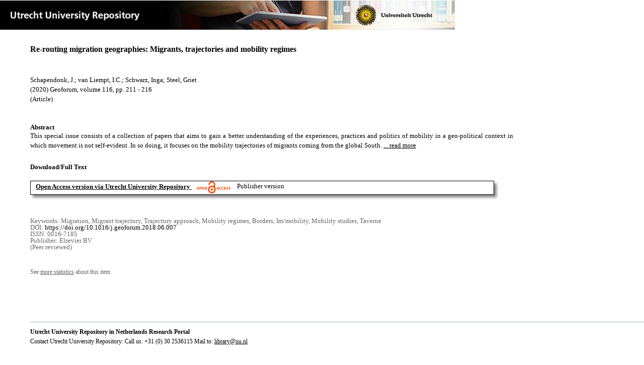

--- FILE ---
content_type: text/html;charset=utf-8
request_url: https://dspace.library.uu.nl/handle/1874/407475
body_size: 5143
content:
<?xml version="1.0" encoding="UTF-8"?>
<!DOCTYPE html PUBLIC "-//W3C//DTD XHTML 1.0 Strict//EN" "http://www.w3.org/TR/xhtml1/DTD/xhtml1-strict.dtd">
<html xmlns="http://www.w3.org/1999/xhtml" xmlns:itemViewUtil="org.dspace.app.xmlui.utils.ItemViewUtil" class="no-js">
<head>
<meta content="text/html; charset=UTF-8" http-equiv="Content-Type" />
<meta content="IE=edge,chrome=1" http-equiv="X-UA-Compatible" />
<meta content="width=device-width, initial-scale=1.0, maximum-scale=1.0" name="viewport" />
<link rel="shortcut icon" href="/themes/Public/images/favicon.ico" />
<link rel="apple-touch-icon" href="/themes/Public/images/apple-touch-icon.png" />
<meta name="Generator" content="DSpace 5.5" />
<link type="text/css" rel="stylesheet" media="screen" href="/themes/Public/lib/css/reset.css" />
<link type="text/css" rel="stylesheet" media="screen" href="/themes/Public/lib/css/base.css" />
<link type="text/css" rel="stylesheet" media="screen" href="/themes/Public/lib/css/helper.css" />
<link type="text/css" rel="stylesheet" media="screen" href="/themes/Public/lib/css/jquery-ui-1.8.15.custom.css" />
<link type="text/css" rel="stylesheet" media="screen" href="/themes/Public/lib/css/style.css" />
<link type="text/css" rel="stylesheet" media="screen" href="/themes/Public/lib/css/authority-control.css" />
<link type="text/css" rel="stylesheet" media="handheld" href="/themes/Public/lib/css/handheld.css" />
<link type="text/css" rel="stylesheet" media="print" href="/themes/Public/lib/css/print.css" />
<link type="text/css" rel="stylesheet" media="all" href="/themes/Public/lib/css/media.css" />
<link type="text/css" rel="stylesheet" media="all" href="/themes/Public/lib/css/style.css" />
<link type="application/opensearchdescription+xml" rel="search" href="https://dspace.library.uu.nl:443/open-search/description.xml" title="DSpace" />
<script type="text/javascript">
                                //Clear default text of empty text areas on focus
                                function tFocus(element)
                                {
                                        if (element.value == ' '){element.value='';}
                                }
                                //Clear default text of empty text areas on submit
                                function tSubmit(form)
                                {
                                        var defaultedElements = document.getElementsByTagName("textarea");
                                        for (var i=0; i != defaultedElements.length; i++){
                                                if (defaultedElements[i].value == ' '){
                                                        defaultedElements[i].value='';}}
                                }
                                //Disable pressing 'enter' key to submit a form (otherwise pressing 'enter' causes a submission to start over)
                                function disableEnterKey(e)
                                {
                                     var key;

                                     if(window.event)
                                          key = window.event.keyCode;     //Internet Explorer
                                     else
                                          key = e.which;     //Firefox and Netscape

                                     if(key == 13)  //if "Enter" pressed, then disable!
                                          return false;
                                     else
                                          return true;
                                }

                                function FnArray()
                                {
                                    this.funcs = new Array;
                                }

                                FnArray.prototype.add = function(f)
                                {
                                    if( typeof f!= "function" )
                                    {
                                        f = new Function(f);
                                    }
                                    this.funcs[this.funcs.length] = f;
                                };

                                FnArray.prototype.execute = function()
                                {
                                    for( var i=0; i < this.funcs.length; i++ )
                                    {
                                        this.funcs[i]();
                                    }
                                };

                                var runAfterJSImports = new FnArray();
            </script>
<script xmlns:i18n="http://apache.org/cocoon/i18n/2.1" type="text/javascript" src="/themes/Public/lib/js/modernizr-1.7.min.js"> </script>
<title>Re-routing migration geographies: Migrants, trajectories and mobility regimes</title>
<link rel="schema.DCTERMS" href="http://purl.org/dc/terms/" />
<link rel="schema.DC" href="http://purl.org/dc/elements/1.1/" />
<meta name="DC.contributor" content="Social Urban Transitions" xml:lang="en" />
<meta name="DC.contributor" content="Social Urban Transitions" xml:lang="en" />
<meta name="DC.creator" content="Schapendonk, J." />
<meta name="DC.creator" content="van Liempt, I.C." />
<meta name="DC.creator" content="Schwarz, Inga" />
<meta name="DC.creator" content="Steel, Griet" />
<meta name="DCTERMS.dateAccepted" content="2022-01-14T15:42:40Z" scheme="DCTERMS.W3CDTF" />
<meta name="DCTERMS.available" content="2022-01-14T15:42:40Z" scheme="DCTERMS.W3CDTF" />
<meta name="DCTERMS.issued" content="2020-11" scheme="DCTERMS.W3CDTF" />
<meta name="DCTERMS.abstract" content="This special issue consists of a collection of papers that aims to gain a better understanding of the experiences, practices and politics of mobility in a geo-political context in which movement is not self-evident. In so doing, it focuses on the mobility trajectories of migrants coming from the global South. These trajectories are characterized by specific spatial dynamics (e.g. detours, transit points, changeable networks) as well as spatial frictions (e.g. borders, waiting, detention), the latter being produced by stringent mobility regimes. This specific empirical focus on trajectories, as we argue, helps us to re-route the geography of migration in two important ways. First, we re-direct the attention of migration related discussions to im/mobility processes and, as such, we move away from dominant discussions on migrant incorporations and state-led integration agendas. Second, as the term re-routing refers to a process of continuous adjustments and constant navigations for the migrants in question, it creates further insight into the geopolitics of transnational mobility, as well as the multiple spatial transgressions involved. This introduction to this special issue outlines the theoretical and methodological starting points of the trajectory approach that serves as the common ground the individual papers begin from." xml:lang="en" />
<meta name="DCTERMS.extent" content="6" />
<meta name="DCTERMS.bibliographicCitation" content="Schapendonk , J , van Liempt , I C , Schwarz , I &amp; Steel , G 2020 , ' Re-routing migration geographies: Migrants, trajectories and mobility regimes ' , Geoforum , vol. 116 , pp. 211-216 . https://doi.org/10.1016/j.geoforum.2018.06.007" />
<meta name="DC.identifier" content="https://doi.org/10.1016/j.geoforum.2018.06.007" />
<meta name="DC.identifier" content="http://hdl.handle.net/1874/407475" scheme="DCTERMS.URI" />
<meta name="DC.language" content="en" scheme="DCTERMS.RFC1766" />
<meta name="DC.publisher" content="Elsevier BV" />
<meta name="DC.relation" content="0016-7185" />
<meta name="DC.relation" content="Geoforum" />
<meta name="DC.subject" content="Migration" />
<meta name="DC.subject" content="Migrant trajectory" />
<meta name="DC.subject" content="Trajectory approach" />
<meta name="DC.subject" content="Mobility regimes" />
<meta name="DC.subject" content="Borders" />
<meta name="DC.subject" content="Im/mobility" />
<meta name="DC.subject" content="Mobility studies" />
<meta name="DC.subject" content="Taverne" />
<meta name="DC.title" content="Re-routing migration geographies: Migrants, trajectories and mobility regimes" xml:lang="en" />
<meta name="DC.type" content="Article" />
<meta name="DC.type" content="Peer reviewed" />
<meta name="DC.identifier" content="https://dspace.library.uu.nl/handle/1874/407475" />
<meta name="DC.identifier" content="https://dspace.library.uu.nl/handle/1874/407475" />
<meta name="DC.rights" content="Open Access (free)" />
<meta name="DC.relation" content="116" />
<meta name="DC.relation" content="211" />
<meta name="DC.relation" content="216" />
<meta name="DC.type" content="Publisher version" />
<meta name="DC.identifier" content="URN:NBN:NL:UI:10-1874-407475" />
<meta name="DC.type" content="Published" />
<meta name="DC.identifier" content="43912529" />

<meta content="Migration; Migrant trajectory; Trajectory approach; Mobility regimes; Borders; Im/mobility; Mobility studies; Taverne" name="citation_keywords" />
<meta content="Re-routing migration geographies: Migrants, trajectories and mobility regimes" name="citation_title" />
<meta content="Elsevier BV" name="citation_publisher" />
<meta content="Geoforum" name="citation_journal_title" />
<meta content="Schapendonk, J." name="citation_author" />
<meta content="van Liempt, I.C." name="citation_author" />
<meta content="Schwarz, Inga" name="citation_author" />
<meta content="Steel, Griet" name="citation_author" />
<meta content="2020-11" name="citation_date" />
<meta content="https://dspace.library.uu.nl/handle/1874/407475" name="citation_abstract_html_url" />
<meta content="211" name="citation_firstpage" />
<meta content="0016-7185" name="citation_issn" />
<meta content="https://doi.org/10.1016/j.geoforum.2018.06.007" name="citation_doi" />
<meta content="en" name="citation_language" />
<meta content="https://dspace.library.uu.nl/bitstream/1874/407475/1/1_s2.0_S0016718518301799_main.pdf" name="citation_pdf_url" />
<meta content="116" name="citation_volume" />
<meta content="216" name="citation_lastpage" />
<meta content="Re-routing migration geographies: Migrants, trajectories and mobility regimes" property="og:title" />
<meta content="website" property="og:type" />
<meta content="https://dspace.library.uu.nl/handle/1874/407475" property="og:url" />
<meta content="https://dspace.library.uu.nl/themes/Public/images/banners/Banner_Utrecht_University_Repository.jpg" property="og:image" />
</head><!--[if lt IE 7 ]> <body class="ie6"> <![endif]-->
                <!--[if IE 7 ]>    <body class="ie7"> <![endif]-->
                <!--[if IE 8 ]>    <body class="ie8"> <![endif]-->
                <!--[if IE 9 ]>    <body class="ie9"> <![endif]-->
                <!--[if (gt IE 9)|!(IE)]><!--><body><!--<![endif]-->
<div id="ds-main">
<div id="ds-header-wrapper">
<!--Public theme-->
<div class="clearfix" id="ds-header">
<span id="ds-header-logo">
					
				 
				</span>
<h1 class="pagetitle visuallyhidden">Re-routing migration geographies: Migrants, trajectories and mobility regimes</h1>
<h2 class="static-pagetitle visuallyhidden">DSpace/Manakin Repository</h2>
<div xmlns:i18n="http://apache.org/cocoon/i18n/2.1" id="ds-user-box" />
</div>
</div>
<div id="ds-content-wrapper">
<!--Public theme-->
<div class="clearfix" id="ds-content">
<div id="ds-body">
<div id="aspect_artifactbrowser_ItemViewer_div_item-view" class="ds-static-div primary">
<!-- External Metadata URL: cocoon://metadata/handle/1874/407475/mets.xml?rightsMDTypes=METSRIGHTS-->
<!-- Public theme item-view.xsl-->
<div xmlns:bitstreamLinkUtil="org.dspace.app.xmlui.utils.BitstreamLinkUtil" xmlns:oreatom="http://www.openarchives.org/ore/atom/" xmlns:ore="http://www.openarchives.org/ore/terms/" xmlns:atom="http://www.w3.org/2005/Atom" class="item-summary-view-metadata">
<div class="titleshare">
<div class="simple-item-view-title">Re-routing migration geographies: Migrants, trajectories and mobility regimes</div>
<div class="endtitleshare"> </div>
</div>
<div class="simple-item-view-authors">Schapendonk, J.; van Liempt, I.C.; Schwarz, Inga; Steel, Griet</div>
<div class="simple-item-view-value"> (2020) Geoforum, volume 116, pp. 211 - 216</div>
<div xmlns:i18n="http://apache.org/cocoon/i18n/2.1" class="simple-item-view-value"> (Article) </div>
<div id="mainabstract">
<div class="simple-item-view-label-abstract">Abstract</div>
<div xmlns:i18n="http://apache.org/cocoon/i18n/2.1" class="simple-item-view-abstract">
<span id="shortabstract">This  special  issue  consists  of  a  collection  of  papers  that  aims  to  gain  a  better  understanding  of  the  experiences,  practices  and  politics  of  mobility  in  a  geo-political  context  in  which  movement  is  not  self-evident.  In  so  doing,  it  focuses  on  the  mobility  trajectories  of  migrants  coming  from  the  global  South.  <span id="readmorelink">
<a onclick="showfull()" class="readmore" style="text-decoration: underline; font-weight:normal; cursor: pointer">... read more</a>
</span>
</span>
<span xmlns:i18n="http://apache.org/cocoon/i18n/2.1" style="visibility:hidden; display:none" id="fullabstract">                                                                                                    These  trajectories  are  characterized  by  specific  spatial  dynamics  (e.g.  detours,  transit  points,  changeable  networks)  as  well  as  spatial  frictions  (e.g.  borders,  waiting,  detention),  the  latter  being  produced  by  stringent  mobility  regimes.  This  specific  empirical  focus  on  trajectories,  as  we  argue,  helps  us  to  re-route  the  geography  of  migration  in  two  important  ways.  First,  we  re-direct  the  attention  of  migration  related  discussions  to  im/mobility  processes  and,  as  such,  we  move  away  from  dominant  discussions  on  migrant  incorporations  and  state-led  integration  agendas.  Second,  as  the  term  re-routing  refers  to  a  process  of  continuous  adjustments  and  constant  navigations  for  the  migrants  in  question,  it  creates  further  insight  into  the  geopolitics  of  transnational  mobility,  as  well  as  the  multiple  spatial  transgressions  involved.  This  introduction  to  this  special  issue  outlines  the  theoretical  and  methodological  starting  points  of  the  trajectory  approach  that  serves  as  the  common  ground  the  individual  papers  begin  from. </span>
<span style="visibility:hidden; display:none" id="collapselink">
<a onclick="showshort()" class="collapse" style="text-decoration: underline; font-weight:normal; cursor: pointer">show less</a>
</span>
</div>
</div>
<div xmlns:i18n="http://apache.org/cocoon/i18n/2.1" class="simple-item-view-label">Download/Full Text</div>
<!--Dit is een single-->
<div xmlns:i18n="http://apache.org/cocoon/i18n/2.1" class="simple-item-view-value-link-open">
<!--bitstreamid: 4567325-->
<span class="fulltextlink">
<a href="/bitstream/handle/1874/407475/1_s2.0_S0016718518301799_main.pdf?sequence=1&amp;isAllowed=y">Open Access version via Utrecht University Repository</a>
</span>
<span xmlns:i18n="http://apache.org/cocoon/i18n/2.1" class="open_access_logo" id="open_access_logo">
<img class="open_access_logo" src="/themes/Public/images/OpenAccesslogo_klein.jpg" />
</span>
<span class="version_info">Publisher version</span>
</div>
<div class="verticalspace"> </div>
<div class="simple-item-view-value-minor">Keywords: Migration, Migrant trajectory, Trajectory approach, Mobility regimes, Borders, Im/mobility, Mobility studies, Taverne</div>
<div xmlns:i18n="http://apache.org/cocoon/i18n/2.1" class="simple-item-view-value-minor">DOI: <a href="https://doi.org/10.1016/j.geoforum.2018.06.007">https://doi.org/10.1016/j.geoforum.2018.06.007</a>
</div>
<div class="simple-item-view-value-minor">ISSN: 0016-7185</div>
<div xmlns:i18n="http://apache.org/cocoon/i18n/2.1" class="simple-item-view-value-minor">Publisher: Elsevier BV</div>
<div xmlns:i18n="http://apache.org/cocoon/i18n/2.1" class="simple-item-view-value-minor">(Peer reviewed) </div>
</div>
<div xmlns:bitstreamLinkUtil="org.dspace.app.xmlui.utils.BitstreamLinkUtil" xmlns:oreatom="http://www.openarchives.org/ore/atom/" xmlns:ore="http://www.openarchives.org/ore/terms/" xmlns:atom="http://www.w3.org/2005/Atom" class="item-view-metrics">
<div class="altmetric-embed" data-badge-type="donut" data-handle="1874/407475">
				          
			        </div>
<div id="addthis_toolbox_with_metrics" class="addthis_native_toolbox">  </div>
<div class="item-summary-view-pageviewcount" id="showstats" onclick="ga('send', 'event', 'itemstats', 'clicked'); get_views();">
			            See <span class="minorlink">more statistics</span> about this item
			        </div>
<div class="item-summary-view-pageviewcount" id="pageviewcount">  </div>
<div class="item-summary-view-pageviewcount" id="downloadcount">  </div>
</div>
<div xmlns:bitstreamLinkUtil="org.dspace.app.xmlui.utils.BitstreamLinkUtil" xmlns:oreatom="http://www.openarchives.org/ore/atom/" xmlns:ore="http://www.openarchives.org/ore/terms/" xmlns:atom="http://www.w3.org/2005/Atom" id="ds-footer-wrapper">
<div id="ds-footer">
<a href="https://netherlands.openaire.eu/">Utrecht University Repository in Netherlands Research Portal</a>
<br />Contact Utrecht University Repository: Call us: +31 (0) 30 2536115 Mail to: <a href="mailto:library@uu.nl" style="text-decoration: underline; font-weight:normal; cursor: pointer">library@uu.nl</a>
</div>
</div>
</div>
</div>
</div>
</div>
</div>
<script type="text/javascript">!window.jQuery && document.write('<script type="text/javascript" src="/static/js/jquery-1.6.2.min.js"> <\/script>')</script>
<script type="text/javascript" src="/themes/Public/lib/js/jquery-ui-1.8.15.custom.min.js"> </script>
<script type="text/javascript" src="/themes/Public/lib/js/itemview.js"> </script>
<script src="https://d1bxh8uas1mnw7.cloudfront.net/assets/embed.js" type="text/javascript" /><!--[if lt IE 7 ]>
<script type="text/javascript" src="/themes/Public/lib/js/DD_belatedPNG_0.0.8a.js?v=1"> </script>
<script type="text/javascript">DD_belatedPNG.fix('#ds-header-logo');DD_belatedPNG.fix('#ds-footer-logo');$.each($('img[src$=png]'), function() {DD_belatedPNG.fixPng(this);});</script><![endif]-->
<script type="text/javascript">
            runAfterJSImports.execute();
        </script>
<script>
				  (function(i,s,o,g,r,a,m){i['GoogleAnalyticsObject']=r;i[r]=i[r]||function(){
				  (i[r].q=i[r].q||[]).push(arguments)},i[r].l=1*new Date();a=s.createElement(o),
				  m=s.getElementsByTagName(o)[0];a.async=1;a.src=g;m.parentNode.insertBefore(a,m)
				  })(window,document,'script','//www.google-analytics.com/analytics.js','ga');

				  ga('create', 'UA-8471402-65', 'auto');
				  ga('set', 'anonymizeIp', true);
				  ga('send', 'pageview');
			  </script>
<script async="async" src="//s7.addthis.com/js/300/addthis_widget.js#pubid=ra-56fa83c6ed1cf613" type="text/javascript"> </script></body></html>
